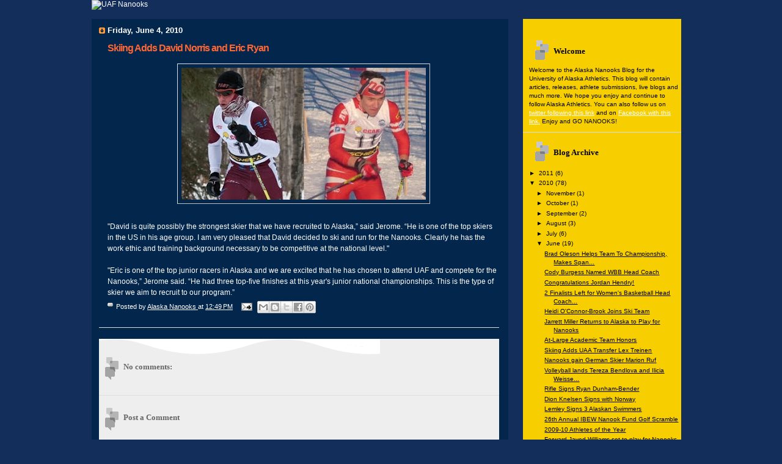

--- FILE ---
content_type: text/html; charset=UTF-8
request_url: http://blog.alaskananooks.com/2010/06/skiing-adds-david-norris-and-eric-ryan.html
body_size: 10154
content:
<!DOCTYPE html>
<html dir='ltr' xmlns='http://www.w3.org/1999/xhtml' xmlns:b='http://www.google.com/2005/gml/b' xmlns:data='http://www.google.com/2005/gml/data' xmlns:expr='http://www.google.com/2005/gml/expr'>
<head>
<link href='https://www.blogger.com/static/v1/widgets/2944754296-widget_css_bundle.css' rel='stylesheet' type='text/css'/>
<meta content='text/html; charset=UTF-8' http-equiv='Content-Type'/>
<meta content='blogger' name='generator'/>
<link href='http://blog.alaskananooks.com/favicon.ico' rel='icon' type='image/x-icon'/>
<link href='http://blog.alaskananooks.com/2010/06/skiing-adds-david-norris-and-eric-ryan.html' rel='canonical'/>
<link rel="alternate" type="application/atom+xml" title="Alaska Nanooks - Atom" href="http://blog.alaskananooks.com/feeds/posts/default" />
<link rel="alternate" type="application/rss+xml" title="Alaska Nanooks - RSS" href="http://blog.alaskananooks.com/feeds/posts/default?alt=rss" />
<link rel="service.post" type="application/atom+xml" title="Alaska Nanooks - Atom" href="https://www.blogger.com/feeds/3620052914668563549/posts/default" />

<link rel="alternate" type="application/atom+xml" title="Alaska Nanooks - Atom" href="http://blog.alaskananooks.com/feeds/4048233154451832371/comments/default" />
<!--Can't find substitution for tag [blog.ieCssRetrofitLinks]-->
<link href='https://blogger.googleusercontent.com/img/b/R29vZ2xl/AVvXsEgRMPmjuuseILS4Is6C7et96JEawiq87Y_OafRAJKlKpa7xk8oab6CWDmcuVtFHbxeC3UHUqnwcquZA51fsCy8Xj8iDNxaEoayb_qcBr4DAoa81b7aOryBObztvTH1xH1KEbGfeq4eD7c03/s400/rp_primary_ski_recruits.jpg' rel='image_src'/>
<meta content='http://blog.alaskananooks.com/2010/06/skiing-adds-david-norris-and-eric-ryan.html' property='og:url'/>
<meta content='Skiing Adds David Norris and Eric Ryan' property='og:title'/>
<meta content='&quot;David is quite possibly the strongest skier that we have recruited to Alaska,” said Jerome. “He is one of the top skiers in the US in his a...' property='og:description'/>
<meta content='https://blogger.googleusercontent.com/img/b/R29vZ2xl/AVvXsEgRMPmjuuseILS4Is6C7et96JEawiq87Y_OafRAJKlKpa7xk8oab6CWDmcuVtFHbxeC3UHUqnwcquZA51fsCy8Xj8iDNxaEoayb_qcBr4DAoa81b7aOryBObztvTH1xH1KEbGfeq4eD7c03/w1200-h630-p-k-no-nu/rp_primary_ski_recruits.jpg' property='og:image'/>
<title>Alaska Nanooks: Skiing Adds David Norris and Eric Ryan</title>
<style id='page-skin-1' type='text/css'><!--
/*
Blogger Template Style
Name:     TicTac
Author:   Dan Cederholm
URL:      www.simplebits.com
Date:     1 March 2004
Updated by: Blogger Team
*/
/* Variable definitions
====================
<Variable name="textcolor" description="Text Color"
type="color" default="#333">
<Variable name="pagetitlecolor" description="Page Header Color"
type="color" default="#FFF">
<Variable name="datecolor" description="Date Header Color"
type="color" default="#f93">
<Variable name="titlecolor" description="Post Title Color"
type="color" default="#f63">
<Variable name="footercolor" description="Post Footer Color"
type="color" default="#999">
<Variable name="sidebartextcolor" description="Sidebar Text Color"
type="color" default="#999">
<Variable name="sidebarcolor" description="Sidebar Title Color"
type="color" default="#666">
<Variable name="linkcolor" description="Link Color"
type="color" default="#69c">
<Variable name="visitedlinkcolor" description="Visited Link Color"
type="color" default="#666699">
<Variable name="bodyfont" description="Text Font"
type="font"
default="normal normal 100% arial, sans-serif">
<Variable name="pagetitlefont" description="Page Header Font"
type="font" default="normal normal 100% 'arial'">
<Variable name="titlefont" description="Post Title Font"
type="font" default="normal bold 130% 'arial'">
<Variable name="sidebarheaderfont" description="Sidebar Title Font"
type="font" default="normal bold 130% 'Lucida Grande','Trebuchet MS'">
<Variable name="startSide" description="Start side in blog language"
type="automatic" default="left">
<Variable name="endSide" description="End side in blog language"
type="automatic" default="right">
*/
/* ---( page defaults )--- */
body {
margin: 0;
padding: 0;
font-size: small;
text-align: center;
color: #ffffff;
background-image:url('http://www.alaskananooks.com/images/background.jpg');
background-repeat:no-repeat;
background-position:top center;
background-color:#132E5B;
font-size:12px;
}
.ad_footer {margin-left:30px;margin-right:30px;float:left}
blockquote {
margin-top: 0;
margin-right: 0;
margin-bottom: 0;
margin-left: 10px;
padding-top: 30px;
padding-right: 0;
padding-bottom: 0;
padding-left: 20px;
font-size: 88%;
line-height: 1.5em;
color: #666;
background: url(http://www.blogblog.com/tictac/quotes.gif) no-repeat top left;
}
blockquote p {
margin-top: 0;
}
abbr, acronym {
cursor: help;
font-style: normal;
border-bottom: 1px dotted;
}
code {
color: #f63;
}
hr {
display: none;
}
img {
border: none;
}
/* unordered list style */
ul {
list-style: none;
margin-left: 10px;
padding: 0;
}
li {
list-style: none;
padding-left: 14px;
margin-bottom: 3px;
background: url(http://www.blogblog.com/tictac/tictac_orange.gif) no-repeat left 6px;
}
/* links */
a:link {
color: #ffffff;
}
a:visited {
color: #333333;
}
a:hover {
color: #333;
text-decoration:underline;
}
a:active {
color: #cc3333;
text-decoration: none;
}
a.post-count-link:link, a.post-count-link:visited {color:#000;}
ul.posts li a {color:#000;}
a.profile-link:link, a.profile-link:visited {color:#000;}
/* ---( layout structure )---*/
#outer-wrapper {
width: 980px;
margin: 0px auto 0;
text-align: left;
font: normal normal 100% arial, sans-serif;
}
#content-wrapper {
width: 980px;
}
#main {
float: left;
width: 655px;
margin-top: 0px;
margin-right: 0;
margin-bottom: 0;
margin-left: 0;
padding-top: 10px;
padding-right: 15px;
padding-bottom: 0;
padding-left: 1em;
line-height: 1.5em;
word-wrap: break-word; /* fix for long text breaking sidebar float in IE */
overflow: hidden;     /* fix for long non-text content breaking IE sidebar float */
background-color:#03264D;
}
#sidebar {
float: right;
margin-right:15px;
width: 259px;
padding-top: 20px;
padding-right: 0px;
padding-bottom: 0;
padding-left: 0;
font-size: 85%;
line-height: 1.4em;
color: #000000;
background-color:#F7CF00;
word-wrap: break-word; /* fix for long text breaking sidebar float in IE */
overflow: hidden;     /* fix for long non-text content breaking IE sidebar float */
}
/* ---( header and site name )--- */
#header-wrapper {
margin: 0;
padding: 0;
width:980px;
height:139px;
}
#header {
margin: 0;
padding-top: 25px;
padding-right: 60px;
padding-bottom: 35px;
padding-left: 160px;
color: #ffffff;
}
#header h1 {
font-size: 200%;
text-shadow: #81A75B 2px 2px 2px;
}
#header h1 a {
text-decoration: none;
color: #ffffff;
}
#header h1 a:hover {
color: #eee;
}
/* ---( main column )--- */
h2.date-header {
margin-top: 0;
padding-left: 14px;
font-size: 110%;
color: #ffffff;
background: url(http://www.blogblog.com/tictac/date_icon.gif) no-repeat left 50%;
}
.post h3 {
margin-top: 0;
font: normal bold 130% 'arial';
letter-spacing: -1px;
color: #ff6633;
}
.post {
margin-top: 0;
margin-right: 0;
margin-bottom: 1.5em;
margin-left: 0;
padding-top: 0;
padding-right: 0;
padding-bottom: 1.5em;
padding-left: 14px;
border-bottom: 1px solid #ddd;
}
.post h3 a,
.post h3 a:visited {
color: #fff;
text-decoration: none;
}
.post-footer {
margin: 0;
padding-top: 0;
padding-right: 0;
padding-bottom: 0;
padding-left: 14px;
font-size: 88%;
color: #ffffff;
background: url(http://www.blogblog.com/tictac/tictac_grey.gif) no-repeat left 8px;
}
.post img {
padding: 6px;
border-top: 1px solid #ddd;
border-left: 1px solid #ddd;
border-bottom: 1px solid #c0c0c0;
border-right: 1px solid #c0c0c0;
}
.feed-links {
clear: both;
line-height: 2.5em;
}
#blog-pager-newer-link {
float: left;
}
#blog-pager-older-link {
float: right;
}
#blog-pager {
text-align: center;
}
/* comment styles */
#comments {
padding-top: 10px;
font-size: 85%;
line-height: 1.5em;
color: #666;
background: #eee url(http://www.blogblog.com/tictac/comments_curve.gif) no-repeat top left;
}
#comments h4 {
margin-top: 20px;
margin-right: 0;
margin-bottom: 15px;
margin-left: 0;
padding-top: 8px;
padding-right: 0;
padding-bottom: 0;
padding-left: 40px;
font-family: "Lucida Grande", "Trebuchet MS";
font-size: 130%;
color: #666;
background: url(http://www.blogblog.com/tictac/bubbles.gif) no-repeat 10px 0;
height: 29px !important; /* for most browsers */
height /**/:37px; /* for IE5/Win */
}
#comments ul {
margin-left: 0;
}
#comments li {
background: none;
padding-left: 0;
}
.comment-body {
padding-top: 0;
padding-right: 10px;
padding-bottom: 0;
padding-left: 25px;
background: url(http://www.blogblog.com/tictac/tictac_orange.gif) no-repeat 10px 5px;
}
.comment-body p {
margin-bottom: 0;
}
.comment-author {
margin-top: 4px;
margin-right: 0;
margin-bottom: 0;
margin-left: 0;
padding-top: 0;
padding-right: 10px;
padding-bottom: 0;
padding-left: 60px;
color: #000000;
background: url(http://www.blogblog.com/tictac/comment_arrow.gif) no-repeat 44px 2px;
}
.comment-footer {
border-bottom: 1px solid #ddd;
padding-bottom: 1em;
}
.deleted-comment {
font-style:italic;
color:gray;
}
/* ---( sidebar )--- */
.sidebar h2 {
margin-top: 0;
margin-right: 0;
margin-bottom: 0;
margin-left: 0;
padding-top: 25px;
padding-right: 0;
padding-bottom: 0;
padding-left: 40px;
font: normal bold 130% 'Lucida Grande','Trebuchet MS';
color: #000000;
height: 32px;
background: url(http://www.blogblog.com/tictac/sidebar_icon.gif) no-repeat 10px 15px;
height: 32px !important; /* for most browsers */
height /**/:57px; /* for IE5/Win */
}
.sidebar .widget {
margin: 0;
padding-top: 0;
padding-right: 0;
padding-bottom: 10px;
padding-left: 10px;
border-bottom: 1px solid #ddd;
}
.sidebar li {
background: url(http://www.blogblog.com/tictac/tictac_green.gif) no-repeat left 5px;
}
.profile-textblock {
clear: both;
margin-left: 0;
}
.profile-img {
float: left;
margin-top: 0;
margin-right: 5px;
margin-bottom: 5px;
margin-left: 0;
border: 1px solid #ddd;
padding: 4px;
}
/* ---( footer )--- */
.clear { /* to fix IE6 padding-top issue */
clear: both;
}
#footer {}
#footer_inside {}
#footer2
{
padding-left:15px;
display:block;
font-family:arial;
font-size:11px;
color:#FFCC00;
line-height:15px;
padding-top:20px;
text-align:right;
padding-right:10px;
}
a.footer:hover{
color: #cfb53b;
}
/** Page structure tweaks for layout editor wireframe */
body#layout #outer-wrapper,
body#layout #main,
body#layout #sidebar {
padding-top: 0;
margin-top: 0;
}
body#layout #outer-wrapper,
body#layout #content-wrapper {
width: 740px;
}
body#layout #sidebar {
margin-right: 0;
margin-bottom: 1em;
}
body#layout #header,
body#layout #footer,
body#layout #main {
padding: 0;
}
body#layout #content-wrapper {
margin: 0px;
}

--></style>
<!--Remove NavBar --><style type='text/css'>#b-navbar {height: 0px; visibility: hidden; display: none;}</style>
<style type='text/css'>#navbar-iframe {height: 0px; visibility: hidden; display: none;}</style>
<link href='https://www.blogger.com/dyn-css/authorization.css?targetBlogID=3620052914668563549&amp;zx=3f1b8d01-9c54-4b69-b838-9135d2fde126' media='none' onload='if(media!=&#39;all&#39;)media=&#39;all&#39;' rel='stylesheet'/><noscript><link href='https://www.blogger.com/dyn-css/authorization.css?targetBlogID=3620052914668563549&amp;zx=3f1b8d01-9c54-4b69-b838-9135d2fde126' rel='stylesheet'/></noscript>
<meta name='google-adsense-platform-account' content='ca-host-pub-1556223355139109'/>
<meta name='google-adsense-platform-domain' content='blogspot.com'/>

</head>
<body>
<div class='navbar section' id='navbar'><div class='widget Navbar' data-version='1' id='Navbar1'><script type="text/javascript">
    function setAttributeOnload(object, attribute, val) {
      if(window.addEventListener) {
        window.addEventListener('load',
          function(){ object[attribute] = val; }, false);
      } else {
        window.attachEvent('onload', function(){ object[attribute] = val; });
      }
    }
  </script>
<div id="navbar-iframe-container"></div>
<script type="text/javascript" src="https://apis.google.com/js/platform.js"></script>
<script type="text/javascript">
      gapi.load("gapi.iframes:gapi.iframes.style.bubble", function() {
        if (gapi.iframes && gapi.iframes.getContext) {
          gapi.iframes.getContext().openChild({
              url: 'https://www.blogger.com/navbar/3620052914668563549?po\x3d4048233154451832371\x26origin\x3dhttp://blog.alaskananooks.com',
              where: document.getElementById("navbar-iframe-container"),
              id: "navbar-iframe"
          });
        }
      });
    </script><script type="text/javascript">
(function() {
var script = document.createElement('script');
script.type = 'text/javascript';
script.src = '//pagead2.googlesyndication.com/pagead/js/google_top_exp.js';
var head = document.getElementsByTagName('head')[0];
if (head) {
head.appendChild(script);
}})();
</script>
</div></div>
<div id='outer-wrapper'><div id='wrap2'>
<!-- skip links for text browsers -->
<span id='skiplinks' style='display:none;'>
<a href='#main'>skip to main </a> |
      <a href='#sidebar'>skip to sidebar</a>
</span>
<div>
<img alt='UAF Nanooks' border='0' src='http://www.alaskananooks.com/images/uaf_header.jpg'/>
</div>
<div id='content-wrapper' style='margin-top:15px;'>
<div id='crosscol-wrapper' style='text-align:center'>
<div class='crosscol no-items section' id='crosscol'></div>
</div>
<div id='main-wrapper'>
<div class='main section' id='main'><div class='widget Blog' data-version='1' id='Blog1'>
<div class='blog-posts hfeed'>

          <div class="date-outer">
        
<h2 class='date-header'><span>Friday, June 4, 2010</span></h2>

          <div class="date-posts">
        
<div class='post-outer'>
<div class='post hentry uncustomized-post-template' itemprop='blogPost' itemscope='itemscope' itemtype='http://schema.org/BlogPosting'>
<meta content='https://blogger.googleusercontent.com/img/b/R29vZ2xl/AVvXsEgRMPmjuuseILS4Is6C7et96JEawiq87Y_OafRAJKlKpa7xk8oab6CWDmcuVtFHbxeC3UHUqnwcquZA51fsCy8Xj8iDNxaEoayb_qcBr4DAoa81b7aOryBObztvTH1xH1KEbGfeq4eD7c03/s400/rp_primary_ski_recruits.jpg' itemprop='image_url'/>
<meta content='3620052914668563549' itemprop='blogId'/>
<meta content='4048233154451832371' itemprop='postId'/>
<a name='4048233154451832371'></a>
<h3 class='post-title entry-title' itemprop='name'>
Skiing Adds David Norris and Eric Ryan
</h3>
<div class='post-header'>
<div class='post-header-line-1'></div>
</div>
<div class='post-body entry-content' id='post-body-4048233154451832371' itemprop='description articleBody'>
<a href="https://blogger.googleusercontent.com/img/b/R29vZ2xl/AVvXsEgRMPmjuuseILS4Is6C7et96JEawiq87Y_OafRAJKlKpa7xk8oab6CWDmcuVtFHbxeC3UHUqnwcquZA51fsCy8Xj8iDNxaEoayb_qcBr4DAoa81b7aOryBObztvTH1xH1KEbGfeq4eD7c03/s1600/rp_primary_ski_recruits.jpg" onblur="try {parent.deselectBloggerImageGracefully();} catch(e) {}"><img alt="" border="0" id="BLOGGER_PHOTO_ID_5479008421287466130" src="https://blogger.googleusercontent.com/img/b/R29vZ2xl/AVvXsEgRMPmjuuseILS4Is6C7et96JEawiq87Y_OafRAJKlKpa7xk8oab6CWDmcuVtFHbxeC3UHUqnwcquZA51fsCy8Xj8iDNxaEoayb_qcBr4DAoa81b7aOryBObztvTH1xH1KEbGfeq4eD7c03/s400/rp_primary_ski_recruits.jpg" style="display:block; margin:0px auto 10px; text-align:center;cursor:pointer; cursor:hand;width: 400px; height: 216px;" /></a><br />"David is quite possibly the strongest skier that we have recruited to Alaska,&#8221; said Jerome. &#8220;He is one of the top skiers in the US in his age group.  I am very pleased that David decided to ski and run for the Nanooks. Clearly he has the work ethic and training background necessary to be competitive at the national level."<br /><br />"Eric is one of the top junior racers in Alaska and we are excited that he has chosen to attend UAF and compete for the Nanooks,&#8221; Jerome said. &#8220;He had three top-five finishes at this year's junior national championships. This is the type of skier we aim to recruit to our program.&#8221;
<div style='clear: both;'></div>
</div>
<div class='post-footer'>
<div class='post-footer-line post-footer-line-1'>
<span class='post-author vcard'>
Posted by
<span class='fn' itemprop='author' itemscope='itemscope' itemtype='http://schema.org/Person'>
<meta content='https://www.blogger.com/profile/15107459625989987509' itemprop='url'/>
<a class='g-profile' href='https://www.blogger.com/profile/15107459625989987509' rel='author' title='author profile'>
<span itemprop='name'>Alaska Nanooks</span>
</a>
</span>
</span>
<span class='post-timestamp'>
at
<meta content='http://blog.alaskananooks.com/2010/06/skiing-adds-david-norris-and-eric-ryan.html' itemprop='url'/>
<a class='timestamp-link' href='http://blog.alaskananooks.com/2010/06/skiing-adds-david-norris-and-eric-ryan.html' rel='bookmark' title='permanent link'><abbr class='published' itemprop='datePublished' title='2010-06-04T12:49:00-07:00'>12:49&#8239;PM</abbr></a>
</span>
<span class='post-comment-link'>
</span>
<span class='post-icons'>
<span class='item-action'>
<a href='https://www.blogger.com/email-post/3620052914668563549/4048233154451832371' title='Email Post'>
<img alt='' class='icon-action' height='13' src='https://resources.blogblog.com/img/icon18_email.gif' width='18'/>
</a>
</span>
<span class='item-control blog-admin pid-1748879973'>
<a href='https://www.blogger.com/post-edit.g?blogID=3620052914668563549&postID=4048233154451832371&from=pencil' title='Edit Post'>
<img alt='' class='icon-action' height='18' src='https://resources.blogblog.com/img/icon18_edit_allbkg.gif' width='18'/>
</a>
</span>
</span>
<div class='post-share-buttons goog-inline-block'>
<a class='goog-inline-block share-button sb-email' href='https://www.blogger.com/share-post.g?blogID=3620052914668563549&postID=4048233154451832371&target=email' target='_blank' title='Email This'><span class='share-button-link-text'>Email This</span></a><a class='goog-inline-block share-button sb-blog' href='https://www.blogger.com/share-post.g?blogID=3620052914668563549&postID=4048233154451832371&target=blog' onclick='window.open(this.href, "_blank", "height=270,width=475"); return false;' target='_blank' title='BlogThis!'><span class='share-button-link-text'>BlogThis!</span></a><a class='goog-inline-block share-button sb-twitter' href='https://www.blogger.com/share-post.g?blogID=3620052914668563549&postID=4048233154451832371&target=twitter' target='_blank' title='Share to X'><span class='share-button-link-text'>Share to X</span></a><a class='goog-inline-block share-button sb-facebook' href='https://www.blogger.com/share-post.g?blogID=3620052914668563549&postID=4048233154451832371&target=facebook' onclick='window.open(this.href, "_blank", "height=430,width=640"); return false;' target='_blank' title='Share to Facebook'><span class='share-button-link-text'>Share to Facebook</span></a><a class='goog-inline-block share-button sb-pinterest' href='https://www.blogger.com/share-post.g?blogID=3620052914668563549&postID=4048233154451832371&target=pinterest' target='_blank' title='Share to Pinterest'><span class='share-button-link-text'>Share to Pinterest</span></a>
</div>
</div>
<div class='post-footer-line post-footer-line-2'>
<span class='post-labels'>
</span>
</div>
<div class='post-footer-line post-footer-line-3'>
<span class='post-location'>
</span>
</div>
</div>
</div>
<div class='comments' id='comments'>
<a name='comments'></a>
<h4>No comments:</h4>
<div id='Blog1_comments-block-wrapper'>
<dl class='avatar-comment-indent' id='comments-block'>
</dl>
</div>
<p class='comment-footer'>
<div class='comment-form'>
<a name='comment-form'></a>
<h4 id='comment-post-message'>Post a Comment</h4>
<p>
</p>
<a href='https://www.blogger.com/comment/frame/3620052914668563549?po=4048233154451832371&hl=en&saa=85391&origin=http://blog.alaskananooks.com' id='comment-editor-src'></a>
<iframe allowtransparency='true' class='blogger-iframe-colorize blogger-comment-from-post' frameborder='0' height='410px' id='comment-editor' name='comment-editor' src='' width='100%'></iframe>
<script src='https://www.blogger.com/static/v1/jsbin/2830521187-comment_from_post_iframe.js' type='text/javascript'></script>
<script type='text/javascript'>
      BLOG_CMT_createIframe('https://www.blogger.com/rpc_relay.html');
    </script>
</div>
</p>
</div>
</div>

        </div></div>
      
</div>
<div class='blog-pager' id='blog-pager'>
<span id='blog-pager-newer-link'>
<a class='blog-pager-newer-link' href='http://blog.alaskananooks.com/2010/06/spikers-add-keri-knight.html' id='Blog1_blog-pager-newer-link' title='Newer Post'>Newer Post</a>
</span>
<span id='blog-pager-older-link'>
<a class='blog-pager-older-link' href='http://blog.alaskananooks.com/2010/06/chad-johnson-named-to-team-canada.html' id='Blog1_blog-pager-older-link' title='Older Post'>Older Post</a>
</span>
<a class='home-link' href='http://blog.alaskananooks.com/'>Home</a>
</div>
<div class='clear'></div>
<div class='post-feeds'>
<div class='feed-links'>
Subscribe to:
<a class='feed-link' href='http://blog.alaskananooks.com/feeds/4048233154451832371/comments/default' target='_blank' type='application/atom+xml'>Post Comments (Atom)</a>
</div>
</div>
</div></div>
</div>
<div id='sidebar-wrapper'>
<div class='sidebar section' id='sidebar'><div class='widget Text' data-version='1' id='Text1'>
<h2 class='title'>Welcome</h2>
<div class='widget-content'>
Welcome to the Alaska Nanooks Blog for the University of Alaska Athletics.  This blog will contain articles, releases, athlete submissions, live blogs and much more.  We hope you enjoy and continue to follow Alaska Athletics.  You can also follow us on <a href="http://twitter.com/alaskananooks">twitter following this link</a> and on <a href="http://www.facebook.com/pages/Fairbanks-AK/Alaska-Nanooks/100602557977?ref=ts">Facebook with this link.</a>  Enjoy and GO NANOOKS!
</div>
<div class='clear'></div>
</div><div class='widget BlogArchive' data-version='1' id='BlogArchive1'>
<h2>Blog Archive</h2>
<div class='widget-content'>
<div id='ArchiveList'>
<div id='BlogArchive1_ArchiveList'>
<ul class='hierarchy'>
<li class='archivedate collapsed'>
<a class='toggle' href='javascript:void(0)'>
<span class='zippy'>

        &#9658;&#160;
      
</span>
</a>
<a class='post-count-link' href='http://blog.alaskananooks.com/2011/'>
2011
</a>
<span class='post-count' dir='ltr'>(6)</span>
<ul class='hierarchy'>
<li class='archivedate collapsed'>
<a class='toggle' href='javascript:void(0)'>
<span class='zippy'>

        &#9658;&#160;
      
</span>
</a>
<a class='post-count-link' href='http://blog.alaskananooks.com/2011/10/'>
October
</a>
<span class='post-count' dir='ltr'>(1)</span>
</li>
</ul>
<ul class='hierarchy'>
<li class='archivedate collapsed'>
<a class='toggle' href='javascript:void(0)'>
<span class='zippy'>

        &#9658;&#160;
      
</span>
</a>
<a class='post-count-link' href='http://blog.alaskananooks.com/2011/02/'>
February
</a>
<span class='post-count' dir='ltr'>(1)</span>
</li>
</ul>
<ul class='hierarchy'>
<li class='archivedate collapsed'>
<a class='toggle' href='javascript:void(0)'>
<span class='zippy'>

        &#9658;&#160;
      
</span>
</a>
<a class='post-count-link' href='http://blog.alaskananooks.com/2011/01/'>
January
</a>
<span class='post-count' dir='ltr'>(4)</span>
</li>
</ul>
</li>
</ul>
<ul class='hierarchy'>
<li class='archivedate expanded'>
<a class='toggle' href='javascript:void(0)'>
<span class='zippy toggle-open'>

        &#9660;&#160;
      
</span>
</a>
<a class='post-count-link' href='http://blog.alaskananooks.com/2010/'>
2010
</a>
<span class='post-count' dir='ltr'>(78)</span>
<ul class='hierarchy'>
<li class='archivedate collapsed'>
<a class='toggle' href='javascript:void(0)'>
<span class='zippy'>

        &#9658;&#160;
      
</span>
</a>
<a class='post-count-link' href='http://blog.alaskananooks.com/2010/11/'>
November
</a>
<span class='post-count' dir='ltr'>(1)</span>
</li>
</ul>
<ul class='hierarchy'>
<li class='archivedate collapsed'>
<a class='toggle' href='javascript:void(0)'>
<span class='zippy'>

        &#9658;&#160;
      
</span>
</a>
<a class='post-count-link' href='http://blog.alaskananooks.com/2010/10/'>
October
</a>
<span class='post-count' dir='ltr'>(1)</span>
</li>
</ul>
<ul class='hierarchy'>
<li class='archivedate collapsed'>
<a class='toggle' href='javascript:void(0)'>
<span class='zippy'>

        &#9658;&#160;
      
</span>
</a>
<a class='post-count-link' href='http://blog.alaskananooks.com/2010/09/'>
September
</a>
<span class='post-count' dir='ltr'>(2)</span>
</li>
</ul>
<ul class='hierarchy'>
<li class='archivedate collapsed'>
<a class='toggle' href='javascript:void(0)'>
<span class='zippy'>

        &#9658;&#160;
      
</span>
</a>
<a class='post-count-link' href='http://blog.alaskananooks.com/2010/08/'>
August
</a>
<span class='post-count' dir='ltr'>(3)</span>
</li>
</ul>
<ul class='hierarchy'>
<li class='archivedate collapsed'>
<a class='toggle' href='javascript:void(0)'>
<span class='zippy'>

        &#9658;&#160;
      
</span>
</a>
<a class='post-count-link' href='http://blog.alaskananooks.com/2010/07/'>
July
</a>
<span class='post-count' dir='ltr'>(6)</span>
</li>
</ul>
<ul class='hierarchy'>
<li class='archivedate expanded'>
<a class='toggle' href='javascript:void(0)'>
<span class='zippy toggle-open'>

        &#9660;&#160;
      
</span>
</a>
<a class='post-count-link' href='http://blog.alaskananooks.com/2010/06/'>
June
</a>
<span class='post-count' dir='ltr'>(19)</span>
<ul class='posts'>
<li><a href='http://blog.alaskananooks.com/2010/06/brad-oleson-helps-team-to-championship.html'>Brad Oleson Helps Team To Championship, Makes Span...</a></li>
<li><a href='http://blog.alaskananooks.com/2010/06/cody-burgess-named-wbb-head-coach.html'>Cody Burgess Named WBB Head Coach</a></li>
<li><a href='http://blog.alaskananooks.com/2010/06/congratulations-jordan-hendry.html'>Congratulations Jordan Hendry!</a></li>
<li><a href='http://blog.alaskananooks.com/2010/06/2-finalists-left-for-womens-basketball.html'>2 Finalists Left for Women&#39;s Basketball Head Coach...</a></li>
<li><a href='http://blog.alaskananooks.com/2010/06/heidi-oconnor-brook-joins-ski-team.html'>Heidi O&#39;Connor-Brook Joins Ski Team</a></li>
<li><a href='http://blog.alaskananooks.com/2010/06/jarrett-miller-returns-to-alaska-to.html'>Jarrett Miller Returns to Alaska to Play for Nanooks</a></li>
<li><a href='http://blog.alaskananooks.com/2010/06/at-large-academic-team-honors.html'>At-Large Academic Team Honors</a></li>
<li><a href='http://blog.alaskananooks.com/2010/06/skiing-adds-uaa-transfer-lex-treinen.html'>Skiing Adds UAA Transfer Lex Treinen</a></li>
<li><a href='http://blog.alaskananooks.com/2010/06/nanooks-gain-german-skier-marion-ruf.html'>Nanooks gain German Skier Marion Ruf</a></li>
<li><a href='http://blog.alaskananooks.com/2010/06/volleyball-lands-tereza-bendlova-and.html'>Volleyball lands Tereza Bendlova and Ilicia Weisse...</a></li>
<li><a href='http://blog.alaskananooks.com/2010/06/rifle-signs-ryan-dunham-bender.html'>Rifle Signs Ryan Dunham-Bender</a></li>
<li><a href='http://blog.alaskananooks.com/2010/06/dion-knelsen-signs-with-norway.html'>Dion Knelsen Signs with Norway</a></li>
<li><a href='http://blog.alaskananooks.com/2010/06/lemley-signs-3-alaskan-swimmers.html'>Lemley Signs 3 Alaskan Swimmers</a></li>
<li><a href='http://blog.alaskananooks.com/2010/06/26th-annual-ibew-nanook-fund-golf.html'>26th Annual IBEW Nanook Fund Golf Scramble</a></li>
<li><a href='http://blog.alaskananooks.com/2010/06/2009-10-athletes-of-year.html'>2009-10 Athletes of the Year</a></li>
<li><a href='http://blog.alaskananooks.com/2010/06/forward-javed-williams-set-to-play-for.html'>Forward Javed Williams set to play for Nanooks</a></li>
<li><a href='http://blog.alaskananooks.com/2010/06/spikers-add-keri-knight.html'>Spikers Add Keri Knight</a></li>
<li><a href='http://blog.alaskananooks.com/2010/06/skiing-adds-david-norris-and-eric-ryan.html'>Skiing Adds David Norris and Eric Ryan</a></li>
<li><a href='http://blog.alaskananooks.com/2010/06/chad-johnson-named-to-team-canada.html'>Chad Johnson Named to Team Canada</a></li>
</ul>
</li>
</ul>
<ul class='hierarchy'>
<li class='archivedate collapsed'>
<a class='toggle' href='javascript:void(0)'>
<span class='zippy'>

        &#9658;&#160;
      
</span>
</a>
<a class='post-count-link' href='http://blog.alaskananooks.com/2010/04/'>
April
</a>
<span class='post-count' dir='ltr'>(2)</span>
</li>
</ul>
<ul class='hierarchy'>
<li class='archivedate collapsed'>
<a class='toggle' href='javascript:void(0)'>
<span class='zippy'>

        &#9658;&#160;
      
</span>
</a>
<a class='post-count-link' href='http://blog.alaskananooks.com/2010/03/'>
March
</a>
<span class='post-count' dir='ltr'>(38)</span>
</li>
</ul>
<ul class='hierarchy'>
<li class='archivedate collapsed'>
<a class='toggle' href='javascript:void(0)'>
<span class='zippy'>

        &#9658;&#160;
      
</span>
</a>
<a class='post-count-link' href='http://blog.alaskananooks.com/2010/02/'>
February
</a>
<span class='post-count' dir='ltr'>(6)</span>
</li>
</ul>
</li>
</ul>
<ul class='hierarchy'>
<li class='archivedate collapsed'>
<a class='toggle' href='javascript:void(0)'>
<span class='zippy'>

        &#9658;&#160;
      
</span>
</a>
<a class='post-count-link' href='http://blog.alaskananooks.com/2009/'>
2009
</a>
<span class='post-count' dir='ltr'>(19)</span>
<ul class='hierarchy'>
<li class='archivedate collapsed'>
<a class='toggle' href='javascript:void(0)'>
<span class='zippy'>

        &#9658;&#160;
      
</span>
</a>
<a class='post-count-link' href='http://blog.alaskananooks.com/2009/12/'>
December
</a>
<span class='post-count' dir='ltr'>(3)</span>
</li>
</ul>
<ul class='hierarchy'>
<li class='archivedate collapsed'>
<a class='toggle' href='javascript:void(0)'>
<span class='zippy'>

        &#9658;&#160;
      
</span>
</a>
<a class='post-count-link' href='http://blog.alaskananooks.com/2009/11/'>
November
</a>
<span class='post-count' dir='ltr'>(5)</span>
</li>
</ul>
<ul class='hierarchy'>
<li class='archivedate collapsed'>
<a class='toggle' href='javascript:void(0)'>
<span class='zippy'>

        &#9658;&#160;
      
</span>
</a>
<a class='post-count-link' href='http://blog.alaskananooks.com/2009/10/'>
October
</a>
<span class='post-count' dir='ltr'>(10)</span>
</li>
</ul>
<ul class='hierarchy'>
<li class='archivedate collapsed'>
<a class='toggle' href='javascript:void(0)'>
<span class='zippy'>

        &#9658;&#160;
      
</span>
</a>
<a class='post-count-link' href='http://blog.alaskananooks.com/2009/09/'>
September
</a>
<span class='post-count' dir='ltr'>(1)</span>
</li>
</ul>
</li>
</ul>
</div>
</div>
<div class='clear'></div>
</div>
</div><div class='widget Subscribe' data-version='1' id='Subscribe1'>
<div style='white-space:nowrap'>
<h2 class='title'>Subscribe To</h2>
<div class='widget-content'>
<div class='subscribe-wrapper subscribe-type-POST'>
<div class='subscribe expanded subscribe-type-POST' id='SW_READER_LIST_Subscribe1POST' style='display:none;'>
<div class='top'>
<span class='inner' onclick='return(_SW_toggleReaderList(event, "Subscribe1POST"));'>
<img class='subscribe-dropdown-arrow' src='https://resources.blogblog.com/img/widgets/arrow_dropdown.gif'/>
<img align='absmiddle' alt='' border='0' class='feed-icon' src='https://resources.blogblog.com/img/icon_feed12.png'/>
Posts
</span>
<div class='feed-reader-links'>
<a class='feed-reader-link' href='https://www.netvibes.com/subscribe.php?url=http%3A%2F%2Fblog.alaskananooks.com%2Ffeeds%2Fposts%2Fdefault' target='_blank'>
<img src='https://resources.blogblog.com/img/widgets/subscribe-netvibes.png'/>
</a>
<a class='feed-reader-link' href='https://add.my.yahoo.com/content?url=http%3A%2F%2Fblog.alaskananooks.com%2Ffeeds%2Fposts%2Fdefault' target='_blank'>
<img src='https://resources.blogblog.com/img/widgets/subscribe-yahoo.png'/>
</a>
<a class='feed-reader-link' href='http://blog.alaskananooks.com/feeds/posts/default' target='_blank'>
<img align='absmiddle' class='feed-icon' src='https://resources.blogblog.com/img/icon_feed12.png'/>
                  Atom
                </a>
</div>
</div>
<div class='bottom'></div>
</div>
<div class='subscribe' id='SW_READER_LIST_CLOSED_Subscribe1POST' onclick='return(_SW_toggleReaderList(event, "Subscribe1POST"));'>
<div class='top'>
<span class='inner'>
<img class='subscribe-dropdown-arrow' src='https://resources.blogblog.com/img/widgets/arrow_dropdown.gif'/>
<span onclick='return(_SW_toggleReaderList(event, "Subscribe1POST"));'>
<img align='absmiddle' alt='' border='0' class='feed-icon' src='https://resources.blogblog.com/img/icon_feed12.png'/>
Posts
</span>
</span>
</div>
<div class='bottom'></div>
</div>
</div>
<div class='subscribe-wrapper subscribe-type-PER_POST'>
<div class='subscribe expanded subscribe-type-PER_POST' id='SW_READER_LIST_Subscribe1PER_POST' style='display:none;'>
<div class='top'>
<span class='inner' onclick='return(_SW_toggleReaderList(event, "Subscribe1PER_POST"));'>
<img class='subscribe-dropdown-arrow' src='https://resources.blogblog.com/img/widgets/arrow_dropdown.gif'/>
<img align='absmiddle' alt='' border='0' class='feed-icon' src='https://resources.blogblog.com/img/icon_feed12.png'/>
Comments
</span>
<div class='feed-reader-links'>
<a class='feed-reader-link' href='https://www.netvibes.com/subscribe.php?url=http%3A%2F%2Fblog.alaskananooks.com%2Ffeeds%2F4048233154451832371%2Fcomments%2Fdefault' target='_blank'>
<img src='https://resources.blogblog.com/img/widgets/subscribe-netvibes.png'/>
</a>
<a class='feed-reader-link' href='https://add.my.yahoo.com/content?url=http%3A%2F%2Fblog.alaskananooks.com%2Ffeeds%2F4048233154451832371%2Fcomments%2Fdefault' target='_blank'>
<img src='https://resources.blogblog.com/img/widgets/subscribe-yahoo.png'/>
</a>
<a class='feed-reader-link' href='http://blog.alaskananooks.com/feeds/4048233154451832371/comments/default' target='_blank'>
<img align='absmiddle' class='feed-icon' src='https://resources.blogblog.com/img/icon_feed12.png'/>
                  Atom
                </a>
</div>
</div>
<div class='bottom'></div>
</div>
<div class='subscribe' id='SW_READER_LIST_CLOSED_Subscribe1PER_POST' onclick='return(_SW_toggleReaderList(event, "Subscribe1PER_POST"));'>
<div class='top'>
<span class='inner'>
<img class='subscribe-dropdown-arrow' src='https://resources.blogblog.com/img/widgets/arrow_dropdown.gif'/>
<span onclick='return(_SW_toggleReaderList(event, "Subscribe1PER_POST"));'>
<img align='absmiddle' alt='' border='0' class='feed-icon' src='https://resources.blogblog.com/img/icon_feed12.png'/>
Comments
</span>
</span>
</div>
<div class='bottom'></div>
</div>
</div>
<div style='clear:both'></div>
</div>
</div>
<div class='clear'></div>
</div><div class='widget HTML' data-version='1' id='HTML1'>
<div class='widget-content'>
<!-- Start of StatCounter Code -->
<script type="text/javascript">
var sc_project=5231240; 
var sc_invisible=0; 
var sc_partition=59; 
var sc_click_stat=1; 
var sc_security="5a9d82e6"; 
</script>

<script src="http://www.statcounter.com/counter/counter_xhtml.js" type="text/javascript"></script><noscript><div class="statcounter"><a class="statcounter" href="http://www.statcounter.com/blogger/" title="blogger analytics"><img alt="blogger analytics" src="http://c.statcounter.com/5231240/0/5a9d82e6/0/" class="statcounter"/></a></div></noscript>
<!-- End of StatCounter Code -->
</div>
<div class='clear'></div>
</div></div>
</div>
<!-- spacer for skins that want sidebar and main to be the same height-->
<div class='clear'>&#160;</div>
</div>
<!-- end content-wrapper -->
<div id='footer' style='background-color:#132E5B; background-image:url(&#39;http://www.alaskananooks.com/images/footer_blackbar.gif&#39;); background-position:top; background-repeat:no-repeat; width:980px;'>
<div style='width:980px; background-color:#132E5B;'>
<img alt='' src='http://www.alaskananooks.com/images/footer_gnac.gif' style='float:left; margin-top:8px;'/>
<img alt='' src='http://www.alaskananooks.com/images/footer_ccha.gif' style='float:left; margin-top:8px;'/>
<img alt='' src='http://www.alaskananooks.com/images/footer_uaf.gif' style='float:left; margin-top:8px;'/>
<img alt='' src='http://www.alaskananooks.com/images/footer_ncaa.gif' style='float:left; margin-top:8px;'/>
<div style='width:146px; height:90px; background-color:#132E5B; float:left; margin-top:8px;'></div>
<div style='margin-top:8px;float:right'>
<a href='http://athletics.internetconsult.com' target='_blank'>
<img alt='ICS SIDEARM' border='0' src='http://www.alaskananooks.com/images/footer_sidearm.gif'/>
</a>
</div>
</div>
<div id='footer_inside' style='float:left; color:#fff; width:980px; background-color:#132E5B;'>
<div style='float:left; margin-left:100px; margin-right:10px; text-align:center; padding-top:30px;'>
                        Contact: Site Administrator
                    </div>
<div style='float:left;'>
<img alt='' src='http://www.alaskananooks.com/images/footer_divider.gif'/>
</div>
<div style='float:left; text-align:center; margin-left:10px; margin-right:10px;padding-top:10px;'>
                        University of Alaska Fairbanks <br/>

                        211 Patty Center. P.O. Box 757440, Fairbanks, AK 99775-7440 | p.907.474.7205
                    </div>
<div style='float:left;'>
<img alt='' src='http://www.alaskananooks.com/images/footer_divider.gif'/>
</div>
<div style=' margin-right:110px; padding-top:30px; text-align:center;'>
                         Last modified | 8/13/09 
                    </div>
</div>
</div>
</div></div>
<!-- end outer-wrapper -->

<script type="text/javascript" src="https://www.blogger.com/static/v1/widgets/2028843038-widgets.js"></script>
<script type='text/javascript'>
window['__wavt'] = 'AOuZoY4Jtf4bPlimf1j5-dwlmd77J_oOLQ:1769064645760';_WidgetManager._Init('//www.blogger.com/rearrange?blogID\x3d3620052914668563549','//blog.alaskananooks.com/2010/06/skiing-adds-david-norris-and-eric-ryan.html','3620052914668563549');
_WidgetManager._SetDataContext([{'name': 'blog', 'data': {'blogId': '3620052914668563549', 'title': 'Alaska Nanooks', 'url': 'http://blog.alaskananooks.com/2010/06/skiing-adds-david-norris-and-eric-ryan.html', 'canonicalUrl': 'http://blog.alaskananooks.com/2010/06/skiing-adds-david-norris-and-eric-ryan.html', 'homepageUrl': 'http://blog.alaskananooks.com/', 'searchUrl': 'http://blog.alaskananooks.com/search', 'canonicalHomepageUrl': 'http://blog.alaskananooks.com/', 'blogspotFaviconUrl': 'http://blog.alaskananooks.com/favicon.ico', 'bloggerUrl': 'https://www.blogger.com', 'hasCustomDomain': true, 'httpsEnabled': false, 'enabledCommentProfileImages': true, 'gPlusViewType': 'FILTERED_POSTMOD', 'adultContent': false, 'analyticsAccountNumber': '', 'encoding': 'UTF-8', 'locale': 'en', 'localeUnderscoreDelimited': 'en', 'languageDirection': 'ltr', 'isPrivate': false, 'isMobile': false, 'isMobileRequest': false, 'mobileClass': '', 'isPrivateBlog': false, 'isDynamicViewsAvailable': true, 'feedLinks': '\x3clink rel\x3d\x22alternate\x22 type\x3d\x22application/atom+xml\x22 title\x3d\x22Alaska Nanooks - Atom\x22 href\x3d\x22http://blog.alaskananooks.com/feeds/posts/default\x22 /\x3e\n\x3clink rel\x3d\x22alternate\x22 type\x3d\x22application/rss+xml\x22 title\x3d\x22Alaska Nanooks - RSS\x22 href\x3d\x22http://blog.alaskananooks.com/feeds/posts/default?alt\x3drss\x22 /\x3e\n\x3clink rel\x3d\x22service.post\x22 type\x3d\x22application/atom+xml\x22 title\x3d\x22Alaska Nanooks - Atom\x22 href\x3d\x22https://www.blogger.com/feeds/3620052914668563549/posts/default\x22 /\x3e\n\n\x3clink rel\x3d\x22alternate\x22 type\x3d\x22application/atom+xml\x22 title\x3d\x22Alaska Nanooks - Atom\x22 href\x3d\x22http://blog.alaskananooks.com/feeds/4048233154451832371/comments/default\x22 /\x3e\n', 'meTag': '', 'adsenseHostId': 'ca-host-pub-1556223355139109', 'adsenseHasAds': false, 'adsenseAutoAds': false, 'boqCommentIframeForm': true, 'loginRedirectParam': '', 'view': '', 'dynamicViewsCommentsSrc': '//www.blogblog.com/dynamicviews/4224c15c4e7c9321/js/comments.js', 'dynamicViewsScriptSrc': '//www.blogblog.com/dynamicviews/6e0d22adcfa5abea', 'plusOneApiSrc': 'https://apis.google.com/js/platform.js', 'disableGComments': true, 'interstitialAccepted': false, 'sharing': {'platforms': [{'name': 'Get link', 'key': 'link', 'shareMessage': 'Get link', 'target': ''}, {'name': 'Facebook', 'key': 'facebook', 'shareMessage': 'Share to Facebook', 'target': 'facebook'}, {'name': 'BlogThis!', 'key': 'blogThis', 'shareMessage': 'BlogThis!', 'target': 'blog'}, {'name': 'X', 'key': 'twitter', 'shareMessage': 'Share to X', 'target': 'twitter'}, {'name': 'Pinterest', 'key': 'pinterest', 'shareMessage': 'Share to Pinterest', 'target': 'pinterest'}, {'name': 'Email', 'key': 'email', 'shareMessage': 'Email', 'target': 'email'}], 'disableGooglePlus': true, 'googlePlusShareButtonWidth': 0, 'googlePlusBootstrap': '\x3cscript type\x3d\x22text/javascript\x22\x3ewindow.___gcfg \x3d {\x27lang\x27: \x27en\x27};\x3c/script\x3e'}, 'hasCustomJumpLinkMessage': false, 'jumpLinkMessage': 'Read more', 'pageType': 'item', 'postId': '4048233154451832371', 'postImageThumbnailUrl': 'https://blogger.googleusercontent.com/img/b/R29vZ2xl/AVvXsEgRMPmjuuseILS4Is6C7et96JEawiq87Y_OafRAJKlKpa7xk8oab6CWDmcuVtFHbxeC3UHUqnwcquZA51fsCy8Xj8iDNxaEoayb_qcBr4DAoa81b7aOryBObztvTH1xH1KEbGfeq4eD7c03/s72-c/rp_primary_ski_recruits.jpg', 'postImageUrl': 'https://blogger.googleusercontent.com/img/b/R29vZ2xl/AVvXsEgRMPmjuuseILS4Is6C7et96JEawiq87Y_OafRAJKlKpa7xk8oab6CWDmcuVtFHbxeC3UHUqnwcquZA51fsCy8Xj8iDNxaEoayb_qcBr4DAoa81b7aOryBObztvTH1xH1KEbGfeq4eD7c03/s400/rp_primary_ski_recruits.jpg', 'pageName': 'Skiing Adds David Norris and Eric Ryan', 'pageTitle': 'Alaska Nanooks: Skiing Adds David Norris and Eric Ryan'}}, {'name': 'features', 'data': {}}, {'name': 'messages', 'data': {'edit': 'Edit', 'linkCopiedToClipboard': 'Link copied to clipboard!', 'ok': 'Ok', 'postLink': 'Post Link'}}, {'name': 'template', 'data': {'name': 'custom', 'localizedName': 'Custom', 'isResponsive': false, 'isAlternateRendering': false, 'isCustom': true}}, {'name': 'view', 'data': {'classic': {'name': 'classic', 'url': '?view\x3dclassic'}, 'flipcard': {'name': 'flipcard', 'url': '?view\x3dflipcard'}, 'magazine': {'name': 'magazine', 'url': '?view\x3dmagazine'}, 'mosaic': {'name': 'mosaic', 'url': '?view\x3dmosaic'}, 'sidebar': {'name': 'sidebar', 'url': '?view\x3dsidebar'}, 'snapshot': {'name': 'snapshot', 'url': '?view\x3dsnapshot'}, 'timeslide': {'name': 'timeslide', 'url': '?view\x3dtimeslide'}, 'isMobile': false, 'title': 'Skiing Adds David Norris and Eric Ryan', 'description': '\x22David is quite possibly the strongest skier that we have recruited to Alaska,\u201d said Jerome. \u201cHe is one of the top skiers in the US in his a...', 'featuredImage': 'https://blogger.googleusercontent.com/img/b/R29vZ2xl/AVvXsEgRMPmjuuseILS4Is6C7et96JEawiq87Y_OafRAJKlKpa7xk8oab6CWDmcuVtFHbxeC3UHUqnwcquZA51fsCy8Xj8iDNxaEoayb_qcBr4DAoa81b7aOryBObztvTH1xH1KEbGfeq4eD7c03/s400/rp_primary_ski_recruits.jpg', 'url': 'http://blog.alaskananooks.com/2010/06/skiing-adds-david-norris-and-eric-ryan.html', 'type': 'item', 'isSingleItem': true, 'isMultipleItems': false, 'isError': false, 'isPage': false, 'isPost': true, 'isHomepage': false, 'isArchive': false, 'isLabelSearch': false, 'postId': 4048233154451832371}}]);
_WidgetManager._RegisterWidget('_NavbarView', new _WidgetInfo('Navbar1', 'navbar', document.getElementById('Navbar1'), {}, 'displayModeFull'));
_WidgetManager._RegisterWidget('_BlogView', new _WidgetInfo('Blog1', 'main', document.getElementById('Blog1'), {'cmtInteractionsEnabled': false, 'lightboxEnabled': true, 'lightboxModuleUrl': 'https://www.blogger.com/static/v1/jsbin/4049919853-lbx.js', 'lightboxCssUrl': 'https://www.blogger.com/static/v1/v-css/828616780-lightbox_bundle.css'}, 'displayModeFull'));
_WidgetManager._RegisterWidget('_TextView', new _WidgetInfo('Text1', 'sidebar', document.getElementById('Text1'), {}, 'displayModeFull'));
_WidgetManager._RegisterWidget('_BlogArchiveView', new _WidgetInfo('BlogArchive1', 'sidebar', document.getElementById('BlogArchive1'), {'languageDirection': 'ltr', 'loadingMessage': 'Loading\x26hellip;'}, 'displayModeFull'));
_WidgetManager._RegisterWidget('_SubscribeView', new _WidgetInfo('Subscribe1', 'sidebar', document.getElementById('Subscribe1'), {}, 'displayModeFull'));
_WidgetManager._RegisterWidget('_HTMLView', new _WidgetInfo('HTML1', 'sidebar', document.getElementById('HTML1'), {}, 'displayModeFull'));
</script>
</body>
</html>